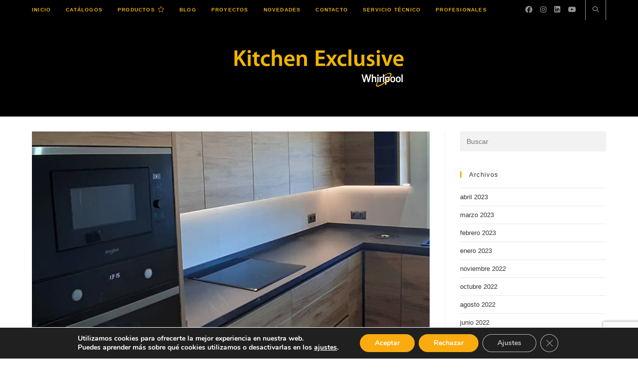

--- FILE ---
content_type: text/html; charset=utf-8
request_url: https://www.google.com/recaptcha/api2/anchor?ar=1&k=6Lf0w7YZAAAAAGDkcOCEtm266U2S2yWjxm5dH9Bc&co=aHR0cHM6Ly9raXRjaGVuZXhjbHVzaXZlLmVzOjQ0Mw..&hl=en&v=PoyoqOPhxBO7pBk68S4YbpHZ&size=invisible&anchor-ms=20000&execute-ms=30000&cb=7qvnrbo8xhub
body_size: 48717
content:
<!DOCTYPE HTML><html dir="ltr" lang="en"><head><meta http-equiv="Content-Type" content="text/html; charset=UTF-8">
<meta http-equiv="X-UA-Compatible" content="IE=edge">
<title>reCAPTCHA</title>
<style type="text/css">
/* cyrillic-ext */
@font-face {
  font-family: 'Roboto';
  font-style: normal;
  font-weight: 400;
  font-stretch: 100%;
  src: url(//fonts.gstatic.com/s/roboto/v48/KFO7CnqEu92Fr1ME7kSn66aGLdTylUAMa3GUBHMdazTgWw.woff2) format('woff2');
  unicode-range: U+0460-052F, U+1C80-1C8A, U+20B4, U+2DE0-2DFF, U+A640-A69F, U+FE2E-FE2F;
}
/* cyrillic */
@font-face {
  font-family: 'Roboto';
  font-style: normal;
  font-weight: 400;
  font-stretch: 100%;
  src: url(//fonts.gstatic.com/s/roboto/v48/KFO7CnqEu92Fr1ME7kSn66aGLdTylUAMa3iUBHMdazTgWw.woff2) format('woff2');
  unicode-range: U+0301, U+0400-045F, U+0490-0491, U+04B0-04B1, U+2116;
}
/* greek-ext */
@font-face {
  font-family: 'Roboto';
  font-style: normal;
  font-weight: 400;
  font-stretch: 100%;
  src: url(//fonts.gstatic.com/s/roboto/v48/KFO7CnqEu92Fr1ME7kSn66aGLdTylUAMa3CUBHMdazTgWw.woff2) format('woff2');
  unicode-range: U+1F00-1FFF;
}
/* greek */
@font-face {
  font-family: 'Roboto';
  font-style: normal;
  font-weight: 400;
  font-stretch: 100%;
  src: url(//fonts.gstatic.com/s/roboto/v48/KFO7CnqEu92Fr1ME7kSn66aGLdTylUAMa3-UBHMdazTgWw.woff2) format('woff2');
  unicode-range: U+0370-0377, U+037A-037F, U+0384-038A, U+038C, U+038E-03A1, U+03A3-03FF;
}
/* math */
@font-face {
  font-family: 'Roboto';
  font-style: normal;
  font-weight: 400;
  font-stretch: 100%;
  src: url(//fonts.gstatic.com/s/roboto/v48/KFO7CnqEu92Fr1ME7kSn66aGLdTylUAMawCUBHMdazTgWw.woff2) format('woff2');
  unicode-range: U+0302-0303, U+0305, U+0307-0308, U+0310, U+0312, U+0315, U+031A, U+0326-0327, U+032C, U+032F-0330, U+0332-0333, U+0338, U+033A, U+0346, U+034D, U+0391-03A1, U+03A3-03A9, U+03B1-03C9, U+03D1, U+03D5-03D6, U+03F0-03F1, U+03F4-03F5, U+2016-2017, U+2034-2038, U+203C, U+2040, U+2043, U+2047, U+2050, U+2057, U+205F, U+2070-2071, U+2074-208E, U+2090-209C, U+20D0-20DC, U+20E1, U+20E5-20EF, U+2100-2112, U+2114-2115, U+2117-2121, U+2123-214F, U+2190, U+2192, U+2194-21AE, U+21B0-21E5, U+21F1-21F2, U+21F4-2211, U+2213-2214, U+2216-22FF, U+2308-230B, U+2310, U+2319, U+231C-2321, U+2336-237A, U+237C, U+2395, U+239B-23B7, U+23D0, U+23DC-23E1, U+2474-2475, U+25AF, U+25B3, U+25B7, U+25BD, U+25C1, U+25CA, U+25CC, U+25FB, U+266D-266F, U+27C0-27FF, U+2900-2AFF, U+2B0E-2B11, U+2B30-2B4C, U+2BFE, U+3030, U+FF5B, U+FF5D, U+1D400-1D7FF, U+1EE00-1EEFF;
}
/* symbols */
@font-face {
  font-family: 'Roboto';
  font-style: normal;
  font-weight: 400;
  font-stretch: 100%;
  src: url(//fonts.gstatic.com/s/roboto/v48/KFO7CnqEu92Fr1ME7kSn66aGLdTylUAMaxKUBHMdazTgWw.woff2) format('woff2');
  unicode-range: U+0001-000C, U+000E-001F, U+007F-009F, U+20DD-20E0, U+20E2-20E4, U+2150-218F, U+2190, U+2192, U+2194-2199, U+21AF, U+21E6-21F0, U+21F3, U+2218-2219, U+2299, U+22C4-22C6, U+2300-243F, U+2440-244A, U+2460-24FF, U+25A0-27BF, U+2800-28FF, U+2921-2922, U+2981, U+29BF, U+29EB, U+2B00-2BFF, U+4DC0-4DFF, U+FFF9-FFFB, U+10140-1018E, U+10190-1019C, U+101A0, U+101D0-101FD, U+102E0-102FB, U+10E60-10E7E, U+1D2C0-1D2D3, U+1D2E0-1D37F, U+1F000-1F0FF, U+1F100-1F1AD, U+1F1E6-1F1FF, U+1F30D-1F30F, U+1F315, U+1F31C, U+1F31E, U+1F320-1F32C, U+1F336, U+1F378, U+1F37D, U+1F382, U+1F393-1F39F, U+1F3A7-1F3A8, U+1F3AC-1F3AF, U+1F3C2, U+1F3C4-1F3C6, U+1F3CA-1F3CE, U+1F3D4-1F3E0, U+1F3ED, U+1F3F1-1F3F3, U+1F3F5-1F3F7, U+1F408, U+1F415, U+1F41F, U+1F426, U+1F43F, U+1F441-1F442, U+1F444, U+1F446-1F449, U+1F44C-1F44E, U+1F453, U+1F46A, U+1F47D, U+1F4A3, U+1F4B0, U+1F4B3, U+1F4B9, U+1F4BB, U+1F4BF, U+1F4C8-1F4CB, U+1F4D6, U+1F4DA, U+1F4DF, U+1F4E3-1F4E6, U+1F4EA-1F4ED, U+1F4F7, U+1F4F9-1F4FB, U+1F4FD-1F4FE, U+1F503, U+1F507-1F50B, U+1F50D, U+1F512-1F513, U+1F53E-1F54A, U+1F54F-1F5FA, U+1F610, U+1F650-1F67F, U+1F687, U+1F68D, U+1F691, U+1F694, U+1F698, U+1F6AD, U+1F6B2, U+1F6B9-1F6BA, U+1F6BC, U+1F6C6-1F6CF, U+1F6D3-1F6D7, U+1F6E0-1F6EA, U+1F6F0-1F6F3, U+1F6F7-1F6FC, U+1F700-1F7FF, U+1F800-1F80B, U+1F810-1F847, U+1F850-1F859, U+1F860-1F887, U+1F890-1F8AD, U+1F8B0-1F8BB, U+1F8C0-1F8C1, U+1F900-1F90B, U+1F93B, U+1F946, U+1F984, U+1F996, U+1F9E9, U+1FA00-1FA6F, U+1FA70-1FA7C, U+1FA80-1FA89, U+1FA8F-1FAC6, U+1FACE-1FADC, U+1FADF-1FAE9, U+1FAF0-1FAF8, U+1FB00-1FBFF;
}
/* vietnamese */
@font-face {
  font-family: 'Roboto';
  font-style: normal;
  font-weight: 400;
  font-stretch: 100%;
  src: url(//fonts.gstatic.com/s/roboto/v48/KFO7CnqEu92Fr1ME7kSn66aGLdTylUAMa3OUBHMdazTgWw.woff2) format('woff2');
  unicode-range: U+0102-0103, U+0110-0111, U+0128-0129, U+0168-0169, U+01A0-01A1, U+01AF-01B0, U+0300-0301, U+0303-0304, U+0308-0309, U+0323, U+0329, U+1EA0-1EF9, U+20AB;
}
/* latin-ext */
@font-face {
  font-family: 'Roboto';
  font-style: normal;
  font-weight: 400;
  font-stretch: 100%;
  src: url(//fonts.gstatic.com/s/roboto/v48/KFO7CnqEu92Fr1ME7kSn66aGLdTylUAMa3KUBHMdazTgWw.woff2) format('woff2');
  unicode-range: U+0100-02BA, U+02BD-02C5, U+02C7-02CC, U+02CE-02D7, U+02DD-02FF, U+0304, U+0308, U+0329, U+1D00-1DBF, U+1E00-1E9F, U+1EF2-1EFF, U+2020, U+20A0-20AB, U+20AD-20C0, U+2113, U+2C60-2C7F, U+A720-A7FF;
}
/* latin */
@font-face {
  font-family: 'Roboto';
  font-style: normal;
  font-weight: 400;
  font-stretch: 100%;
  src: url(//fonts.gstatic.com/s/roboto/v48/KFO7CnqEu92Fr1ME7kSn66aGLdTylUAMa3yUBHMdazQ.woff2) format('woff2');
  unicode-range: U+0000-00FF, U+0131, U+0152-0153, U+02BB-02BC, U+02C6, U+02DA, U+02DC, U+0304, U+0308, U+0329, U+2000-206F, U+20AC, U+2122, U+2191, U+2193, U+2212, U+2215, U+FEFF, U+FFFD;
}
/* cyrillic-ext */
@font-face {
  font-family: 'Roboto';
  font-style: normal;
  font-weight: 500;
  font-stretch: 100%;
  src: url(//fonts.gstatic.com/s/roboto/v48/KFO7CnqEu92Fr1ME7kSn66aGLdTylUAMa3GUBHMdazTgWw.woff2) format('woff2');
  unicode-range: U+0460-052F, U+1C80-1C8A, U+20B4, U+2DE0-2DFF, U+A640-A69F, U+FE2E-FE2F;
}
/* cyrillic */
@font-face {
  font-family: 'Roboto';
  font-style: normal;
  font-weight: 500;
  font-stretch: 100%;
  src: url(//fonts.gstatic.com/s/roboto/v48/KFO7CnqEu92Fr1ME7kSn66aGLdTylUAMa3iUBHMdazTgWw.woff2) format('woff2');
  unicode-range: U+0301, U+0400-045F, U+0490-0491, U+04B0-04B1, U+2116;
}
/* greek-ext */
@font-face {
  font-family: 'Roboto';
  font-style: normal;
  font-weight: 500;
  font-stretch: 100%;
  src: url(//fonts.gstatic.com/s/roboto/v48/KFO7CnqEu92Fr1ME7kSn66aGLdTylUAMa3CUBHMdazTgWw.woff2) format('woff2');
  unicode-range: U+1F00-1FFF;
}
/* greek */
@font-face {
  font-family: 'Roboto';
  font-style: normal;
  font-weight: 500;
  font-stretch: 100%;
  src: url(//fonts.gstatic.com/s/roboto/v48/KFO7CnqEu92Fr1ME7kSn66aGLdTylUAMa3-UBHMdazTgWw.woff2) format('woff2');
  unicode-range: U+0370-0377, U+037A-037F, U+0384-038A, U+038C, U+038E-03A1, U+03A3-03FF;
}
/* math */
@font-face {
  font-family: 'Roboto';
  font-style: normal;
  font-weight: 500;
  font-stretch: 100%;
  src: url(//fonts.gstatic.com/s/roboto/v48/KFO7CnqEu92Fr1ME7kSn66aGLdTylUAMawCUBHMdazTgWw.woff2) format('woff2');
  unicode-range: U+0302-0303, U+0305, U+0307-0308, U+0310, U+0312, U+0315, U+031A, U+0326-0327, U+032C, U+032F-0330, U+0332-0333, U+0338, U+033A, U+0346, U+034D, U+0391-03A1, U+03A3-03A9, U+03B1-03C9, U+03D1, U+03D5-03D6, U+03F0-03F1, U+03F4-03F5, U+2016-2017, U+2034-2038, U+203C, U+2040, U+2043, U+2047, U+2050, U+2057, U+205F, U+2070-2071, U+2074-208E, U+2090-209C, U+20D0-20DC, U+20E1, U+20E5-20EF, U+2100-2112, U+2114-2115, U+2117-2121, U+2123-214F, U+2190, U+2192, U+2194-21AE, U+21B0-21E5, U+21F1-21F2, U+21F4-2211, U+2213-2214, U+2216-22FF, U+2308-230B, U+2310, U+2319, U+231C-2321, U+2336-237A, U+237C, U+2395, U+239B-23B7, U+23D0, U+23DC-23E1, U+2474-2475, U+25AF, U+25B3, U+25B7, U+25BD, U+25C1, U+25CA, U+25CC, U+25FB, U+266D-266F, U+27C0-27FF, U+2900-2AFF, U+2B0E-2B11, U+2B30-2B4C, U+2BFE, U+3030, U+FF5B, U+FF5D, U+1D400-1D7FF, U+1EE00-1EEFF;
}
/* symbols */
@font-face {
  font-family: 'Roboto';
  font-style: normal;
  font-weight: 500;
  font-stretch: 100%;
  src: url(//fonts.gstatic.com/s/roboto/v48/KFO7CnqEu92Fr1ME7kSn66aGLdTylUAMaxKUBHMdazTgWw.woff2) format('woff2');
  unicode-range: U+0001-000C, U+000E-001F, U+007F-009F, U+20DD-20E0, U+20E2-20E4, U+2150-218F, U+2190, U+2192, U+2194-2199, U+21AF, U+21E6-21F0, U+21F3, U+2218-2219, U+2299, U+22C4-22C6, U+2300-243F, U+2440-244A, U+2460-24FF, U+25A0-27BF, U+2800-28FF, U+2921-2922, U+2981, U+29BF, U+29EB, U+2B00-2BFF, U+4DC0-4DFF, U+FFF9-FFFB, U+10140-1018E, U+10190-1019C, U+101A0, U+101D0-101FD, U+102E0-102FB, U+10E60-10E7E, U+1D2C0-1D2D3, U+1D2E0-1D37F, U+1F000-1F0FF, U+1F100-1F1AD, U+1F1E6-1F1FF, U+1F30D-1F30F, U+1F315, U+1F31C, U+1F31E, U+1F320-1F32C, U+1F336, U+1F378, U+1F37D, U+1F382, U+1F393-1F39F, U+1F3A7-1F3A8, U+1F3AC-1F3AF, U+1F3C2, U+1F3C4-1F3C6, U+1F3CA-1F3CE, U+1F3D4-1F3E0, U+1F3ED, U+1F3F1-1F3F3, U+1F3F5-1F3F7, U+1F408, U+1F415, U+1F41F, U+1F426, U+1F43F, U+1F441-1F442, U+1F444, U+1F446-1F449, U+1F44C-1F44E, U+1F453, U+1F46A, U+1F47D, U+1F4A3, U+1F4B0, U+1F4B3, U+1F4B9, U+1F4BB, U+1F4BF, U+1F4C8-1F4CB, U+1F4D6, U+1F4DA, U+1F4DF, U+1F4E3-1F4E6, U+1F4EA-1F4ED, U+1F4F7, U+1F4F9-1F4FB, U+1F4FD-1F4FE, U+1F503, U+1F507-1F50B, U+1F50D, U+1F512-1F513, U+1F53E-1F54A, U+1F54F-1F5FA, U+1F610, U+1F650-1F67F, U+1F687, U+1F68D, U+1F691, U+1F694, U+1F698, U+1F6AD, U+1F6B2, U+1F6B9-1F6BA, U+1F6BC, U+1F6C6-1F6CF, U+1F6D3-1F6D7, U+1F6E0-1F6EA, U+1F6F0-1F6F3, U+1F6F7-1F6FC, U+1F700-1F7FF, U+1F800-1F80B, U+1F810-1F847, U+1F850-1F859, U+1F860-1F887, U+1F890-1F8AD, U+1F8B0-1F8BB, U+1F8C0-1F8C1, U+1F900-1F90B, U+1F93B, U+1F946, U+1F984, U+1F996, U+1F9E9, U+1FA00-1FA6F, U+1FA70-1FA7C, U+1FA80-1FA89, U+1FA8F-1FAC6, U+1FACE-1FADC, U+1FADF-1FAE9, U+1FAF0-1FAF8, U+1FB00-1FBFF;
}
/* vietnamese */
@font-face {
  font-family: 'Roboto';
  font-style: normal;
  font-weight: 500;
  font-stretch: 100%;
  src: url(//fonts.gstatic.com/s/roboto/v48/KFO7CnqEu92Fr1ME7kSn66aGLdTylUAMa3OUBHMdazTgWw.woff2) format('woff2');
  unicode-range: U+0102-0103, U+0110-0111, U+0128-0129, U+0168-0169, U+01A0-01A1, U+01AF-01B0, U+0300-0301, U+0303-0304, U+0308-0309, U+0323, U+0329, U+1EA0-1EF9, U+20AB;
}
/* latin-ext */
@font-face {
  font-family: 'Roboto';
  font-style: normal;
  font-weight: 500;
  font-stretch: 100%;
  src: url(//fonts.gstatic.com/s/roboto/v48/KFO7CnqEu92Fr1ME7kSn66aGLdTylUAMa3KUBHMdazTgWw.woff2) format('woff2');
  unicode-range: U+0100-02BA, U+02BD-02C5, U+02C7-02CC, U+02CE-02D7, U+02DD-02FF, U+0304, U+0308, U+0329, U+1D00-1DBF, U+1E00-1E9F, U+1EF2-1EFF, U+2020, U+20A0-20AB, U+20AD-20C0, U+2113, U+2C60-2C7F, U+A720-A7FF;
}
/* latin */
@font-face {
  font-family: 'Roboto';
  font-style: normal;
  font-weight: 500;
  font-stretch: 100%;
  src: url(//fonts.gstatic.com/s/roboto/v48/KFO7CnqEu92Fr1ME7kSn66aGLdTylUAMa3yUBHMdazQ.woff2) format('woff2');
  unicode-range: U+0000-00FF, U+0131, U+0152-0153, U+02BB-02BC, U+02C6, U+02DA, U+02DC, U+0304, U+0308, U+0329, U+2000-206F, U+20AC, U+2122, U+2191, U+2193, U+2212, U+2215, U+FEFF, U+FFFD;
}
/* cyrillic-ext */
@font-face {
  font-family: 'Roboto';
  font-style: normal;
  font-weight: 900;
  font-stretch: 100%;
  src: url(//fonts.gstatic.com/s/roboto/v48/KFO7CnqEu92Fr1ME7kSn66aGLdTylUAMa3GUBHMdazTgWw.woff2) format('woff2');
  unicode-range: U+0460-052F, U+1C80-1C8A, U+20B4, U+2DE0-2DFF, U+A640-A69F, U+FE2E-FE2F;
}
/* cyrillic */
@font-face {
  font-family: 'Roboto';
  font-style: normal;
  font-weight: 900;
  font-stretch: 100%;
  src: url(//fonts.gstatic.com/s/roboto/v48/KFO7CnqEu92Fr1ME7kSn66aGLdTylUAMa3iUBHMdazTgWw.woff2) format('woff2');
  unicode-range: U+0301, U+0400-045F, U+0490-0491, U+04B0-04B1, U+2116;
}
/* greek-ext */
@font-face {
  font-family: 'Roboto';
  font-style: normal;
  font-weight: 900;
  font-stretch: 100%;
  src: url(//fonts.gstatic.com/s/roboto/v48/KFO7CnqEu92Fr1ME7kSn66aGLdTylUAMa3CUBHMdazTgWw.woff2) format('woff2');
  unicode-range: U+1F00-1FFF;
}
/* greek */
@font-face {
  font-family: 'Roboto';
  font-style: normal;
  font-weight: 900;
  font-stretch: 100%;
  src: url(//fonts.gstatic.com/s/roboto/v48/KFO7CnqEu92Fr1ME7kSn66aGLdTylUAMa3-UBHMdazTgWw.woff2) format('woff2');
  unicode-range: U+0370-0377, U+037A-037F, U+0384-038A, U+038C, U+038E-03A1, U+03A3-03FF;
}
/* math */
@font-face {
  font-family: 'Roboto';
  font-style: normal;
  font-weight: 900;
  font-stretch: 100%;
  src: url(//fonts.gstatic.com/s/roboto/v48/KFO7CnqEu92Fr1ME7kSn66aGLdTylUAMawCUBHMdazTgWw.woff2) format('woff2');
  unicode-range: U+0302-0303, U+0305, U+0307-0308, U+0310, U+0312, U+0315, U+031A, U+0326-0327, U+032C, U+032F-0330, U+0332-0333, U+0338, U+033A, U+0346, U+034D, U+0391-03A1, U+03A3-03A9, U+03B1-03C9, U+03D1, U+03D5-03D6, U+03F0-03F1, U+03F4-03F5, U+2016-2017, U+2034-2038, U+203C, U+2040, U+2043, U+2047, U+2050, U+2057, U+205F, U+2070-2071, U+2074-208E, U+2090-209C, U+20D0-20DC, U+20E1, U+20E5-20EF, U+2100-2112, U+2114-2115, U+2117-2121, U+2123-214F, U+2190, U+2192, U+2194-21AE, U+21B0-21E5, U+21F1-21F2, U+21F4-2211, U+2213-2214, U+2216-22FF, U+2308-230B, U+2310, U+2319, U+231C-2321, U+2336-237A, U+237C, U+2395, U+239B-23B7, U+23D0, U+23DC-23E1, U+2474-2475, U+25AF, U+25B3, U+25B7, U+25BD, U+25C1, U+25CA, U+25CC, U+25FB, U+266D-266F, U+27C0-27FF, U+2900-2AFF, U+2B0E-2B11, U+2B30-2B4C, U+2BFE, U+3030, U+FF5B, U+FF5D, U+1D400-1D7FF, U+1EE00-1EEFF;
}
/* symbols */
@font-face {
  font-family: 'Roboto';
  font-style: normal;
  font-weight: 900;
  font-stretch: 100%;
  src: url(//fonts.gstatic.com/s/roboto/v48/KFO7CnqEu92Fr1ME7kSn66aGLdTylUAMaxKUBHMdazTgWw.woff2) format('woff2');
  unicode-range: U+0001-000C, U+000E-001F, U+007F-009F, U+20DD-20E0, U+20E2-20E4, U+2150-218F, U+2190, U+2192, U+2194-2199, U+21AF, U+21E6-21F0, U+21F3, U+2218-2219, U+2299, U+22C4-22C6, U+2300-243F, U+2440-244A, U+2460-24FF, U+25A0-27BF, U+2800-28FF, U+2921-2922, U+2981, U+29BF, U+29EB, U+2B00-2BFF, U+4DC0-4DFF, U+FFF9-FFFB, U+10140-1018E, U+10190-1019C, U+101A0, U+101D0-101FD, U+102E0-102FB, U+10E60-10E7E, U+1D2C0-1D2D3, U+1D2E0-1D37F, U+1F000-1F0FF, U+1F100-1F1AD, U+1F1E6-1F1FF, U+1F30D-1F30F, U+1F315, U+1F31C, U+1F31E, U+1F320-1F32C, U+1F336, U+1F378, U+1F37D, U+1F382, U+1F393-1F39F, U+1F3A7-1F3A8, U+1F3AC-1F3AF, U+1F3C2, U+1F3C4-1F3C6, U+1F3CA-1F3CE, U+1F3D4-1F3E0, U+1F3ED, U+1F3F1-1F3F3, U+1F3F5-1F3F7, U+1F408, U+1F415, U+1F41F, U+1F426, U+1F43F, U+1F441-1F442, U+1F444, U+1F446-1F449, U+1F44C-1F44E, U+1F453, U+1F46A, U+1F47D, U+1F4A3, U+1F4B0, U+1F4B3, U+1F4B9, U+1F4BB, U+1F4BF, U+1F4C8-1F4CB, U+1F4D6, U+1F4DA, U+1F4DF, U+1F4E3-1F4E6, U+1F4EA-1F4ED, U+1F4F7, U+1F4F9-1F4FB, U+1F4FD-1F4FE, U+1F503, U+1F507-1F50B, U+1F50D, U+1F512-1F513, U+1F53E-1F54A, U+1F54F-1F5FA, U+1F610, U+1F650-1F67F, U+1F687, U+1F68D, U+1F691, U+1F694, U+1F698, U+1F6AD, U+1F6B2, U+1F6B9-1F6BA, U+1F6BC, U+1F6C6-1F6CF, U+1F6D3-1F6D7, U+1F6E0-1F6EA, U+1F6F0-1F6F3, U+1F6F7-1F6FC, U+1F700-1F7FF, U+1F800-1F80B, U+1F810-1F847, U+1F850-1F859, U+1F860-1F887, U+1F890-1F8AD, U+1F8B0-1F8BB, U+1F8C0-1F8C1, U+1F900-1F90B, U+1F93B, U+1F946, U+1F984, U+1F996, U+1F9E9, U+1FA00-1FA6F, U+1FA70-1FA7C, U+1FA80-1FA89, U+1FA8F-1FAC6, U+1FACE-1FADC, U+1FADF-1FAE9, U+1FAF0-1FAF8, U+1FB00-1FBFF;
}
/* vietnamese */
@font-face {
  font-family: 'Roboto';
  font-style: normal;
  font-weight: 900;
  font-stretch: 100%;
  src: url(//fonts.gstatic.com/s/roboto/v48/KFO7CnqEu92Fr1ME7kSn66aGLdTylUAMa3OUBHMdazTgWw.woff2) format('woff2');
  unicode-range: U+0102-0103, U+0110-0111, U+0128-0129, U+0168-0169, U+01A0-01A1, U+01AF-01B0, U+0300-0301, U+0303-0304, U+0308-0309, U+0323, U+0329, U+1EA0-1EF9, U+20AB;
}
/* latin-ext */
@font-face {
  font-family: 'Roboto';
  font-style: normal;
  font-weight: 900;
  font-stretch: 100%;
  src: url(//fonts.gstatic.com/s/roboto/v48/KFO7CnqEu92Fr1ME7kSn66aGLdTylUAMa3KUBHMdazTgWw.woff2) format('woff2');
  unicode-range: U+0100-02BA, U+02BD-02C5, U+02C7-02CC, U+02CE-02D7, U+02DD-02FF, U+0304, U+0308, U+0329, U+1D00-1DBF, U+1E00-1E9F, U+1EF2-1EFF, U+2020, U+20A0-20AB, U+20AD-20C0, U+2113, U+2C60-2C7F, U+A720-A7FF;
}
/* latin */
@font-face {
  font-family: 'Roboto';
  font-style: normal;
  font-weight: 900;
  font-stretch: 100%;
  src: url(//fonts.gstatic.com/s/roboto/v48/KFO7CnqEu92Fr1ME7kSn66aGLdTylUAMa3yUBHMdazQ.woff2) format('woff2');
  unicode-range: U+0000-00FF, U+0131, U+0152-0153, U+02BB-02BC, U+02C6, U+02DA, U+02DC, U+0304, U+0308, U+0329, U+2000-206F, U+20AC, U+2122, U+2191, U+2193, U+2212, U+2215, U+FEFF, U+FFFD;
}

</style>
<link rel="stylesheet" type="text/css" href="https://www.gstatic.com/recaptcha/releases/PoyoqOPhxBO7pBk68S4YbpHZ/styles__ltr.css">
<script nonce="kGOe9zBLZKQqohhOR6WTTg" type="text/javascript">window['__recaptcha_api'] = 'https://www.google.com/recaptcha/api2/';</script>
<script type="text/javascript" src="https://www.gstatic.com/recaptcha/releases/PoyoqOPhxBO7pBk68S4YbpHZ/recaptcha__en.js" nonce="kGOe9zBLZKQqohhOR6WTTg">
      
    </script></head>
<body><div id="rc-anchor-alert" class="rc-anchor-alert"></div>
<input type="hidden" id="recaptcha-token" value="[base64]">
<script type="text/javascript" nonce="kGOe9zBLZKQqohhOR6WTTg">
      recaptcha.anchor.Main.init("[\x22ainput\x22,[\x22bgdata\x22,\x22\x22,\[base64]/[base64]/[base64]/bmV3IHJbeF0oY1swXSk6RT09Mj9uZXcgclt4XShjWzBdLGNbMV0pOkU9PTM/bmV3IHJbeF0oY1swXSxjWzFdLGNbMl0pOkU9PTQ/[base64]/[base64]/[base64]/[base64]/[base64]/[base64]/[base64]/[base64]\x22,\[base64]\\u003d\x22,\[base64]/DgcKRw4gxdD1zwpJsNwbCuxvCpBnClC9+w6QdXMKvwr3DsilIwr9kD1TDsSrCvsKLA0FDw64TRMKewpMqVMKXw44MF1jCv1TDrDp9wqnDuMKCw4M8w5d7ORvDvMO/w7XDrQM9wqDCji/Dk8OuPndUw6drIsO9w69tBMOxU8K1VsKawo3Cp8KpwoIOIMKAw44lFxXCriITNEzDhRlFVsK7AMOiMD8rw5h/wrHDsMORZsONw4zDncOCWMOxf8O/SMKlwrnDq37DvBY6bg8swrbCs8KvJcKrw5LCm8KnH2oBRWZhJMOIQnzDhsO+FnDCg2QVSsKYwrjDmsOxw75BX8KmE8KSwq4qw6wzbwDCusOmw5vCuMKsfwMDw6omw6HCm8KEYsKrO8O1YcKJBsKLI3I0wqU9aEInBgrCrlx1w6nDkzlFwoFHCzZ/[base64]/G8KDJcKUw7Z6ccO1w6HCkMOjwq43MwXCpsKMw5rDtcKnR8KoNR5+PlwawrQJw4I/w7tywoLCoAHCrMKqw6MywrZLA8ONOz/CsClcwr/CksOiwp3CqwTCg1U8YMKpcMK4JMO9Z8KTK1HCjjEDJzsMe3jDnjNYwpLCnsONU8Knw7oyTsOYJsKdDcKDXl5sXzROHTHDoHc3wqB5w4fDqkV6T8KXw4nDtcOpMcKow5xoBVEHEMObwo/ClCrDui7ChMOSXVNBwqk5woZneMKIaj7CrcOqw67CkQ7Ck1p0w4bDkFnDhRnCnwVBwpfDocO4wqk/w6cVacKEJnrCu8KNHsOxwp3DpD0Awo/DmMKPETkWWsOxNFwDUMONbmvDh8Kdw6rDsntAEz4ew4rCpMO9w5RgwoDDkErCoRtLw6zCri1ewqgGdQE1YHrCncKvw5/CosKKw6I/IQXCtytwwodxAMKsR8KlwpzCtQoVfBnCv37DulUXw7k9w4DDpjt2TU9BO8Ktw5Rcw4BewpYIw7TDjQTCvQXCvsKEwr/DuCshdsKdwrLDkQktV8OawpnDhcK/[base64]/Cl8KzDMK8fMOew6EBb8OgEcKZX3XDiAJ3DcOKwrrCvSIMw7vDp8KKUMKuCMK0QUdrw6FEw5Vbw7EpCwEieW7CkyTCiMOaEBsDw4vCrcOXwrHCrCZiw7gBwqHDlj7DuhA3wq/CjMOtE8OlEcKLw4FaIsOqwogTwq7DscKKZEREWcOeL8KtwpLDqnwkw6UewrfCsDDDv192d8KMw748wpodAlrDvMOFUUfDvHVTfcKwN3/DpCLCpnrDhCh6AMKYJMKFw5bDpcK2w6XDg8KxYMKrw63ClgfDs2DDjydZwqBlw6hNwoxsBcKow5/Dk8OpK8KpwqLDgADDo8KsVsOnwqbCvcO+w5bCmcOHw4ZuwoF3w4ZhGHfChTLDkCk7TcOUD8KOQ8Krw7TDnANiw7MIQTvCgTwjwpccEirDocKAwqbDgcK6wpTChQ5Dw7/CnMKRBsOXwo5Nw6osLMKAw5ZuZsKIwoPDvn/DjcKUw5HCmgARJsKNwqxfJhDDsMKgCk7DqsO/An1TQj7Dh3HCskR2w5wkdMKhc8O7w6XDk8KOXU7DpsOpwoXDhcKww7Nxw799TsKawojChsK3w5fDgm7CscK8eBsxbi7DmsOvwrB/NyIJw7zDoXh2RcKdwrcTQMKPf0nCvxTCi03DtHQ7BxjDoMOuwpNsM8OQAxjCmcKQK3VowrTDsMKuwr/DokrDoUx+w6oEV8KRFsOiQx0QwqnCkC/DrcOzE0jDqUdMwq3DkcKAwoAkNcOKT3TCr8KyWU7CuEF6ecOLAsKlwqDDssKxRMK4EMOlA150wpTCqcK4wrbDn8K7CyPDi8OTw5RfB8Kbw5TDucKEw6J6LFfCgsKsBCYvdyDDuMO5w7zCo8KeakokXsObO8Ogwrk5wq80UlvDq8OUwpUGwrTClU/DiU/DmMKnd8KaRDY+BsOzwqB1wp7DjxjDrcOHRsO/[base64]/[base64]/[base64]/CgHzDqcK8D8ODXWlJJMOWNMO0wonCtkzCncOWZcKxKzfDgMKzw5zDiMKfND/CtMOFQ8KVwrdiwqnDrMOPwp7CrMOsFCrCm3jCr8Kxw641w53CssKzHBIQA29+wqnDvnFKLzLCpFBzwonDgcOvw6wxJ8O4w617w4l9wrQbdy7CtsOtwp4sc8KHwqMkR8KQwpZ8wpTCrAB3PsKIwonCs8OJw5J2wqDDogTDsn4DFT4nWw/DhMK/[base64]/[base64]/Dmz5XOsOUITs1KSPCtsO/Vi3DiMORw67DqjAEfAbCiMK6w6BuT8K1w4MiwqUtecOcNjcNCMOvw41JanhawpM8M8OswrcJwrx6DcOQby7DlcOhw4cXw4nDlMOkL8K0wpJkYsKia1/DnVDChxvChXVVw6YfRhN2Y0fDuC8oNcOzwq9Lw4fCg8Owwp7CtXQBAcO7QsOdWUg4JcOPw4cRwrTCl29yw6tiwp5lwrnCnR53ICV4AcKjwprDsCjClcKhwp7Dhg3CkH/[base64]/ChsOAwoh6YsObXMOow4IgaG/DicKJYFfDrxtRwpxvw5UZEEDCjx5kwp8fYRHClX3Cn8OfwoFLw6Q5JcKdF8KZfcOGRsOyw4bDo8OAw6HCn2lEw58CNgBgbzlBDMK2TMOaNMKPcsKIZSYLw6UWw4TCgcOYFcOnRMKUwoZIPsKVwrAFwp/CvMO8wpJsw7oNwpDDizQvZxLClMKJJsOvw6bDjcKNEcOlYMO1NhvDqcKLw7fDkydmw5HCtMKoH8OMwoopGsOSw7nCgg5iG2QVwpEdTFnDuUwmw5LCgsKiwoIFw5nDisOSwrXCmcKFNTXCgDTCnivDmMO5w7JGRMKyYMKJwpFeLBTCgEnCiUE4wqUFJDbCg8K/w7DDtAkeDSNNwppgwq5iwow6OjTComfDu103wo10w70qwpNxw5DDmi/DksKqw6PDosKrcGARw5DDmi7DlcKkwpXCihXCi2ADUUJuw7/[base64]/wpE8LTYGwqLDjQZtwrdGwqHDvMOuwqUNBiovQsKxwrJ9woQqYQt5QMOnw7ERWXcwOxfChl/[base64]/Cg8O2R8K/cCzCgCjDtsOvwoRWwrzCizXCpW5/w4XCvWzCgDPCncOUUMOLwp3DhVIYIGTDn0odR8OjZcORWXd1DX3DrH5AS1jDl2R9w6phw5DCmsOoRcKuwobCr8OGw47CtyZDNcOsaGnCtVE9w77DmMKIYG5Yf8Ktw6Fgw6YWFXLDs8KZecO+bBvCpx/DuMKlw5QUP3MYDWBCw5EDwq1ywr3CnsKDw73CmUbCukVxF8OdwpkuOETCncOowokScCpGw6A/[base64]/D8KRazwYwqNkw6bDgsK/wprDi8OpX8Ozw5bDnllhw4HCoUzClcKsI8KvIcOLwr4hKMKDWcKRw40eEcOMwrrCrsO5Z1w8wqsjA8KUw5cbw5R6wqjCjT/CuWnCqcK9wpTCqMKmwpLCjHzCvMK7w7fDrsORSMOFRk4gPVRPHknDiXwJw4TCpGDChMOifCgFLsKeW1TDngHCi03CsMOYEMKtahvDisKfeybDhMO/LsOOTWXCuVvDgiDDrRV8fsOhw7Nfw6XCmcKxwprDnFbCqBFTIhFIbG1bScKAHx5cw4zDt8KbLTIbGcOuDSFfw7fCtsOMwqdLw7vDoWXDkxPCm8KSQmTDhEwFEWtSP3sww5oBw7/CkWTCq8OFwonCunchwofCp2crw43Ckg0DCgHCkEbDksKgw7cCw5HCtMO7w5fCv8KOw4tbUSkxAsKrOXYQw47CgcOuG8ONJMO1AsKTwrDCvio8fsOTScO6w7B+w5/DnjLDmh/DusK6w43CtWxaZ8KwEFh7Dg7Ci8O9wptXw5HCssKDGlDCpyMBIcOxw5pmw7Ruwp5kworDpMKlb1PCu8KbwrTCrUXCj8KpWMOIwo9uw7rDoEzCuMKKdcK2RFVkE8KdwofDg0VOXcOmXMOFwrh8fsO3KjMkMMOwf8Omw4/DmjJ/PFgCw5XDqsKzSXbCr8KWwrnDlgTCvHbDoTLCqhoWw5jCs8Kyw7vDtjZQJDJKwr11ZcKMwqEhwrjDu3TDpBTDo1xpVT7CnsKNw7nDvcOHeAXDtlvCn1/DiS/Cv8KybcOmLMOIwopBF8OZwpZmfMKwwqYqdMOiw49iVS1iWkjCncOTPEXCggjDk0jDpV7DtmBhc8KRdwkdw5vDrMKtw45rwpJ/DcOgfTzDvjzCusOzw7NjaXbDvsOuwpI3SMOPwqnDucOld8OPwrPDghAVwrXClkx9HcKpwo7CncORN8ORDsKOw4gcWcKMw5BBXsOawqHDhxnChsKab3rCh8KzQ8OEGcOHw4jDisOJczrDpsOmwpDCscOXc8K7w7fDlcOCw5Aqw4g+DjUFw6RERncbcAfDuF/DrMO2NcKdXcOEw7M6BcOrOsKjw4IEwo3CpMK5w6vDjVzDtsOAdMKhYS1mPRHCu8OoNsOKw6/DscKRwpR6w5LDgBQmJEDChgAwbnYoAHMxw7EnE8OVwopGVF/[base64]/TcOfw73CoMOqJDoOw6ZFwp42fsO0OMKqQREKOsOvAEgYw6chNMK7w7rCq1oyVsKuesKUDcKCw7JDwrUewqjCm8Kuw7bCq3ZSG2HDrMKEw6czwqYoOh3CjwTDp8KIVzXDh8KHw4zCk8K4w6PCsk0zRDQWw5NTw6/DkMO8wrFWDcOmw5TCnRl5wpDDiF3DshbCjsKAw6kJwp4fT1IpwrZnEsK8wpwMRSbDszHCvzdzw6FJw5RAT3DCpBXDrsKcwrZeAcOiwrvCkcOhewYCw5xgakM/w5cTPMKXw7ZgwpxGwrotEMKgCcKvwphPUiVFJEbCtyBADmfDusKwL8KjMcOlIsKwJF4cw7s3VnrDkXnCosOgwrDClcOzwrJIHGPDs8O/I3PDthFgEUtUfMKlR8KTYsKTw7bCrx7DssKFw4bDoGIaFDh6w5DDtMOWDsOTYMO5w7A8wp/[base64]/YXZWwpXDiT9Iw6LDrcKpMQnDuMKowq4fOEDDrzwIw65swp3DhU1rFMKqe2xywqlfMMK8w7IdwqVYBsOtT8OPwrNbVljCuVvCt8KvdMKjNMKrb8Kow7fCvsO1wpYyw47CrkgNw5/DpC3Cm1BBw64XJcK1ATrCjsO6wq7DtsOwfsKzTcKRFXBuw6Z7wqIKDMONwp7CkWrDrANoMcKJJsKywo7CtMKiwqrCrcO4wrXCnMKqWMOzbSwFLMK4LFfDr8OiwrMLexJNDjHDqsK7w4TDkRFrw6xfw4ISZjzCpcOpw5TCisK/wr1PcsKkwrDDnXnDk8KjGiwjw4bDoygpJMOxw6QxwqQ6W8KnQwZQB3I6w7pZw57Dvx0Dw5HDisKvMEbCm8KTw7nDs8OMwpvCjsK1woV1wrxXw7fCtlgbw7bDnQ0EwqHDp8K4w7pyw7fCiB0iwoTCpGHCmsOWwrMLw5MkRsO0ASZBwp3Dn0/CnXvDqkfDtXvCjcK6BHJwwpICw6XCpxXCh8O4w4gswqRqJcO6wozDk8KAwozCoj8pwp7DksOIOjsxwqnCmB1UbGpxw5PCoU5RMkLClTrCsjHCmcOEwovClG/[base64]/CmsO7wpICcsOWwplqVS4Gwq01w6YtCcKmwpfDmUzDl8Klw6TCusO4NGdnwqMcwofCssKBwr8dHMK6WXzDgcO4wrDCiMOewonCrw3DmQbCnMO8w4/DrMOTwqdVwqhOEsO6wrUswrB5a8Oew6cQUsOFwoF/N8KGw7RHwrthw5/CkFnDvE/CnzbCksObb8OHw5NwwrnCrsOjI8OnWSYJUMOqRBh/LsOsHsKvFcKvd8Oww4DDsWvDnsOVwofCnmjCuxYYey3CkCQaw6o3w7s5wofCvC/DpQjCo8KmHcOowoxswpjDr8Kdw7/[base64]/[base64]/wqUFwrZBO8K8EcKlMcKKw77Dt8KXKsO1woHDo8Klw64Jw7k2w6o2f8KQYSddw6bDjsOMwo/[base64]/[base64]/Dg8O3w6xmXMKxw79xfcKhMsKZw50TwpnCkMKUWgjCk8Ofw53DiMO6wpTChsKARXlKw6Akb3TDtcKVw6TCjsKww4DChMKsw5DCqyrDiltuwoPDh8KmWS19bTrDqRNzw5zCtMOIwp/DqFPClcK1w4JBw7PCjMOpw7wUeMOeworDuWHDiBDDlgd8cCbDtHYbK3Utwr93LsOMeDhaeFTCjsKcw5pZw70Hw57DhRrClTvCs8KHw6fCg8Ozw590K8OuUMKuLWZmT8Kzw7/Cv2R4bHXCjsKcd3LDssOSwpkgw4LDtTDCjGvCtA7CsVDCh8O+TsKlTsO1N8OIPMKdLWwxw78Bwq5aZcOufsKNAnl8wrHCo8KQw7jCoihqw7gcw4DCusKtwoQzRcOrw4/CnzTClmXCgMKOw6xLYsKowqMVw5zDisKcwo/ChjDCpCAlEcOawpRXfcKqMsKDYxttTHJSw4LDgcK2S28cSsO8woApw7E6w5M8PzNHaiwUA8KgTcOPwrjDsMKzwpXCu0nDkMO1PsKLLsKRH8KNw4zDp8K0w5LCpyzCmwYPIk1MflLDvMOlGsOiIMKjJ8K9woESLn9AdmXCnkXChUxOwo/[base64]/CpsO7wpw1w5DCqsKVBCjDiQsMw5XDpwBMXh/CscO9woNZwp7DgR5mf8KCw6xOw6jDjcO5w4XCqHcYwpbDsMKcwq5Gw6cBAsK5wqzCi8KCYsKOJ8Kqwp/DvsKgw79Jw7LCq8Krw6ltZcKab8OSK8Onw5DDnEbCtcKBdyrDrG/[base64]/w6rCtRPDu3MSOMKlw7g+F8OywrEAw6XCjsOAGgdmwqDCjm3DnDHDtDrDjCAMasKOBcKPwrp5w43DrBgrwrPDtcK+woXCgA3Cu1FXHDLDhcOww5IqYEtOFcKUwrrDiTrDhG1EexjDgcOYw53CjsOxUcOcw7DCmgQtw54aRX0wKFfDv8Owb8Kgw49Fw7bCogvDnS/DpXYLZsKKAyo7dE5sXcKgKsOmw6PCpg7CrMKzw6NnwqDDpyzDr8O1WMO2AsOWM19kcmwJwqJqd17CqsOsSXAEwpfDiHhPG8OAc0HDoCrDhlE+OsOvNw/DjMOowp3DhmwCwozDnSlDPMOOImQiXn7Cp8KswrZ6WDPDlsOuwrXCmsK+wqUuwojDpcOswpTDnWDDjsKEw7DDn2rCi8K2w6HDmMOoJFjDs8KYFMObwrYebcKcJcO1OcKgPmYLwp8bc8OLFWTDo0XCnGbCqcOjOU/CoAHDscO3wp7Dhl7DncOHwpw4DF0WwoBMw4MWwq7CmsOBV8K6M8KiBAvCq8KOFsOeazVjwpTDssKXwqvDusKFw7vCnMKyw5tIwoHCtMKPfMOqMcOsw7h/wrcrwqgNCG/[base64]/[base64]/wopqwrjDucO1wqzCsWhADEgUwqkQw4XCgREAw7Mmw5Uqw73DjMOofsOaasOpwr7Cn8K0wrnCvVtMw7jDk8OTdCQsFcKcOhjDgC7DjwjCh8KKTMKfw5LDg8Oyf37CiMKewq4ED8KXw6nDkmLCuMKAO2/[base64]/w5siXnXDuEBSSGvCosOQbcO1wpw3w45JLSxhw4rCs8KCWMKuwoVHwpDCrcK7UsOTDCwwwqR8YMKSwrfCiTvChMOZRcOke3vDv19QJMOZwp0cwqPCh8OFMV9/KmEZw6B2wq8PPcKYw6kmwqHDpGpYwoHCrnFlwrLCjBB8b8OOw6DDmcKPw57DuCx5AFPCocOoaTRLXsOhJwLCs1DCo8O8WFHCgQ4vBXTDuGfClMO6wpjDu8OpMizCvgoTwpPDoxtFwp/CkMK0w7FUwqrDpnIKcy7Cs8OdwrJEA8Kew7LDgVPDhcOlXRjCpEVEwovCl8KRwoUPwpkcO8K/CnpfTMKpwpgBf8KZEMO9wrvCucOqw7HDoRlHOcKTdsKtewbCrUQTwoQVwqICQsOXwpbDhh7Cpk5fZ8KNScKJwowUEWgxJA17UsOewqvCjyLDmMKAw4nCmzInCjYXbRB7w6cjw4/DgHtVwpbDpBrCjmTDvsOJKMOROMKswqJpTSLDv8KvCUrDsMKGwpnDnyrDiQImwq7DvXQQwrLDv0fCicOEw6gbwpjDi8Oaw5ZdwrwOwrkKw7Y3KMKWJ8OZPEnDuMK5NmsrccK4w4Myw4bDo17Cmjpew6DCp8O5wphmXcKpMGLDoMOzM8KCWC/CrVzDo8KUUAViBSDCgcKDRU7DgsOswqTDhDzCphXDlMOAwpNgMjcXCMOHaUxzw7Edw5ZUfMKTw7l8dHnDoMOew4jDrsKDesOYwqV2cxPDi3PCrsK7RsOcw7vDh8Okwp/CtcOkwpPCm2ptwpouU03CuhF2VHfDrBfCkMK+w6TDgDAPwqZowoAEwogwFMKTScOuQBDDqsKowrBmGW4BOcO9BWM6f8Ksw5scecOXN8OdVsK4bTDDk2BvbcOLw4RAwp/DvsOswq/Dh8KjdiE2woZbJMOJwpHCpcKRM8KmKsKLw5pLw71RwqXDmALCr8KqMTsHel/DjGvCnkx9aGJfZ3vDgDrDvFTDj8O5eRIJWsKdwqvDqX/[base64]/CucOmZcKnwrJfw6XDpsK7BiHCvcKCK8OpVHxqR8OfC2/Ctzgvw7fDuibDpXzCqjjDrDjDq1EXwqLDpkjDscO5OCYgK8KbwpBgw4Q4w6fDoBQ6wrFDD8K6VjLCjcONLcOjZD7DtAvDnFYJHRlQMcOSJMKZw6UOw7sAO8OPwr7ClmYdPQvDu8K+wrEGf8OcPCPDh8OfwrfDiMORwpdew5B7QVQaAGPCuV/CtFrDtyrDlcK3WMKgTsO4Fy7DmMOnXTfCmnFQVhnDkcK5MsOqwr03KxcLTMOSYcKVwqgzcsK9wqbDgVQHBBnCvjF/wrEewoHCjk3DtA9zw6pJwqbCiV/Cv8KLUMKcwrzCqhJOw7XDnkNnY8KNUEQkw5FRw5wEw7xzwrRkUcO1e8OJUMODPsOfOMOxwrbDhWPCmQvCkcKDw5zCusKvS3/ClxYkw47DmMOPwqTCicKeFGFowoBQwr/DoCkBEsOrw4jDjD89wpF0w4sSScOWwofDv3tSZBRGOcK8JcK7wo8oMMKnfX7DtMOXI8OrO8KUwrFTEMK7aMKpw6gUUz7ClXrDlCd8wpA8SlTDoMKiXMKnwoYRf8KVTsKeGAjCscODYMKTw6DDgcKNYF1Wwpl1wrHDiUVhwp7Dnh59wr/CgMKGA1M/OzZbRMOfIzjCkg5XAU1wCGfDsSfCksKwQnQpw5hZKMOkC8KpdcOjwqZuwrnDgn9VLQTCvEtiXSZ4wqJVbAjClcOrL0HCmkZhwrIbJwYOw4vDhMOsw4HCq8OAw503w53CqwZPwrXDgMOkw4vCtsO/X15dS8KzXznDj8OOeMKyPAHCoAIIw6bCh8Oww4jDs8Kbw7EoIcObCBnCucO7w6ExwrbCqh/DssKcYcOhEcKeVcKIUxh1w6h4WMOlKUDCicOLenjDrT/DoxxsYMOww6tRwrh9w4UNw49xwolpw4dNLlY/wp9bw7FXTkDDqsKdV8KIa8OZIMK7TMO5QT/DpDYSw7ZRYyfDhcO/[base64]/bcOTbjbCqMKUwoVuwrzCkcO3PcKTwrvCnsOTwo0mQsK3w6gsGT3DjC4rfMK/w7nDgsOqw5Y/a3HDv3rDlMOpXF7DrxtYYcKrCEnDj8KHUcOxOcOXwrFdM8Odw53Cu8OcwrXCtzdnAC3DrBs7w5tBw78jasKUwrzCo8Kow4syw6TCszglw6rCsMKjwrjDmjQMw455wqBVPcKHw5jCoGTCr3HChsKFdcKIw4bDhcKNI8OTwojCucOYwrE/w7FPc0/DkMKOFTpewojCkcOFwqHDicK1wot9w7PDnsO/wp4uwrjCr8Onw6LDoMOIeC9YFDfDqsOhBMKKcXPDoD8Ma1/CuS01w5vDtjDDksO7wpA5w74Ce0Z/ZcK6w5EuJFhqwrfCqhJhw4/Dn8O5KjttwogSw7/DncOcOsOMw6XCjWEtwoHDvMOJFzfCosKPw6vCnShReAtKw45bNsK+bD3CkCDDpsKCLsKkBcK/wr/DgxPDrsKlesKLw47Dl8KICsKYwoxLw7fCkhB5asO1wrNKPinCtjnDjsKMwo/DpsOCw6t1wpLCplxGHsOdw6QTwo4nw65qw5/Cu8KfJ8KkwqfDtMKte08aaAbDl2BIMcKMwocTVTUGc2jDtFzCtMKzw7MrL8K1w7oLeMOGw4fDi8KZecKTwq10wqlbwprCjE3CpAXDkMOcJcKRacKFwozDvGh0Kyo7wqnCnMKDRMObwqpfKsOncBjCoMKSw7/ClybCm8Kgw6nCm8OtDcKLVgRaPMKHCzpSwqwJw6TCoDRpw5UVw49GEXjDtcK+w7Q9IcKDwqzDowRrKcKkw6bDgH3DliYzw7Vew482McOUcW4Uw5zDicOwSCFYw5UDwqPDnT1twrTCpjQzWDTCmBg1Z8Kxw6bDukBACMObUWMlDcOsLwQRw4TCqMK/FTPDgsOYwpDDuB0JwojDgsONw4c9w4nDlMO3E8OQFgZQwpzCsiDDhHg3wqzCkRpDwpTDpsK/U38wDcOHCz5IcXHDhMKhTsKFwq/Do8O8dFElwppgAMKFd8OaFcOqPsOgEcOqwofDjMOGAFPClghkw6zCvMKgcsKpw7x1w57DhMOaPjFKQsOPw4HCucOnFhE4AMOfwrdVwobDolzCtMOswoxndcKCPcOcP8Kiw6/CusOjUjRJw6hvwrMjw4DDkQnCl8KvTMK+w7zDlTtYwrRrw5MwwrZ2wpzCuUfDg0XCl019w5rCssOzw5rDn3/CgMObw4HCumHCixbDoCzDqsOIABXDhDDCucO1wpHDn8OnA8KnWcO8U8O3M8Oaw7LCq8OuwprCrHArChAjUDN/[base64]/DuWLCmcOYEcKVwqBtFiwDEjvCmBBdGirDmFvCs38fw5ggw6fCjGcLF8KEOMOLc8KAw5XDhmRyK0XCr8Obw4YWw7Atw4rDkMOHwrkXCXwMccK5IcKZw6JLw5hKw7IvSsKDw7hSw4sHwpcrw5PDo8OVe8OqXhZuwpjCqcKWOsOjIAzDtsOTw6TDrsKvwr0oRcKSwofCnD/DkMKdw4DDgcO6b8KKwp7DtsOAJsKxwrjDl8OtL8Odwo1xTsKzwrLCg8K3YsO6K8KoIxPDtiZNw65gwrDCssKeM8OQwrTDuxIewrHCuMOzw4h9SzTCn8O2dMK9wqzCqlnClQEhwrcHwo4kw4tLCxrCiHslw5zCgcK0b8K6OnfCmcO/woM5wq/DkiJqw6xIHhnDpFHCnj4/wocbwp8jw7V/ZlTCr8KSw5UvZjJqCWwyYAdlScOEZ141w51Xw67CrMO8woJENHZZwqc7eiRTwr/DtMOvK2jCk0tmOsKkTFZYJMOBw7LDrcOmwrglKMKvdlAbP8KGZMOjwpUlTMKrbybCv8Kpw6DDj8OGG8OxTSLDq8KSw73DpR3DnMKdw6Agw51TwofDlMOBwponKilTcsK/w7d4w7TDkQF8wowuFMKlwqICwrtyDsKVb8ODwoDDlMKVM8ORwpAnwqHDsMKBOUo6PcK7PjDCnsOVwp5Dw6ZpwpYewonDocOgfcKGw5DCosOvwo4xdX/[base64]/Ci1ANf8KiMMKjOsOFbcOmGcOYSELDmMKAJMO6w73DtcK7OsKDw5hxLl/Cll3DqAbCuMOqw7sOLGXDmB3ChF5swrBbw6gZw4d+c0xcwq8bDcO5w68EwrR0F3/[base64]/[base64]/DuVlnw7dFLcOTwpXDk2I1wpLDkMKiwodqwrvDuCvDsHXDrDLCnMKFwp7CuXnCkcKoIsOLHR3Cs8O/YcK3SzxKMsOlTMKQw7XCi8KHecK8w7DDl8K1XcKDw4Igw73DgMKxw5BmEz7Cs8O7w4V8a8ODeCrCqcO4Dg3Cjww3VcKqFn/Dvz0WG8OZCMOmY8K0em4/RgkYw6DDi1opwqMoAcOtw6HCksOpw5Ngw7x0woTCusKcCcOCw4xOWwzDusOSAcOYwo9Ow7wxw6DDl8OHwos9wpXDocKsw4Nuw7jDpsKxwqPDkMKzw61FK1/DlsKYD8O1wrzDhHtqwqLDqFF+w6kiw5YfKsKWw4Q1w5pLw5zCnztCwo7ClMO/[base64]/[base64]/CnsKodR4hwoPDl8KDOMOTwoTCrzUNCMOoYsKEw7HCmXAXBVPCij0QY8KnCsOuw4JTJS3Cq8OjFQFWZh56eGEYIsOBZz7DhjnDix4kwqLDjitQw6dbw77CgU/DoXQgDz3Cv8OpTjHCllUTw4zChjTDmMKDDcKNdyAkw6vDtk3DoXxGwobDvMOMBsONV8OWwpTDusKuJUtpa1vCl8KwRBDCrsKfSsKMTcKJXn7CuVBnw5LChC/[base64]/wp0bcgY9QBvCiBfCvjnDqCZtU23DpcKKwpXDrcOcIDnCkRLCtcOAw5zDhCrDpcOVw7FjUQfCnHFMDljCj8KsV2RUw5LCgcK9dGFWVMOrbF7DmsKuYEvDqMOjw5xNLnt3P8OUAMKYEg1KB1nDniLCtA84w77Do8KfwoBHUxDCpVVxGsKRw5/CnDHCr3PCg8KHdMKkwrMfEMKxNnNNw5E/AcOZdzxnwrPCoWkwflZhw7/[base64]/DvF/[base64]/ChnELwpYXw7dCdcKWwosuZA3CkmAZeWFnT8KDwrDCiyZoVwcKw67ChMOTDsKLwqjCvmTDtUbDt8OCw5NeGhBjw7Z7NsKCE8KBw7XDhkVpZ8K2wo5hV8OKwpfCpA/Dm3vCqUokSMKtw4UKw40EwqVRdwTCrMOUXCQKO8ObD3swwp1WElDCpMKEwoo1QcOmwo8/wr3Dp8K4wpg3w7nCoQ/Ci8O7wp8bw43DlMKJwp1Cwr86VcKyMcKhOBV5wp3Dk8OGw5TDrHTDnDIjwrjCjWQ3FsOiXXMXw6tcwoZ5FE/[base64]/CuMK8w5glDHTDksOGBWplM8OWf8OvDnjConXCtsOEw7tZN07CvD1uwpBFMMOtbRxkwrrCt8O9EcKCwpLCrC9lIsK5WlI7e8K2XSXDoMK8anbDt8ORwqpGW8KBw4XDk8OMFUkhcj/DuHc0XMK9bXDCpMOwwqfClMOsMsK3w4tDYMKbTMK5XWgeJG7CrxBRw5IEwqTDpcOjCcO3ScObc1ZUXkXCsA5ew7XCgk/DknpzbWRsw4hCWcKgw61tdi7CsMO0ZcKTXMOFNsKtRERHYgjDlkvDp8O1JMKlZsOyw5rCsw3ClcKsTiwOAUbCmsKoZgsCIGEeJcKZw6LDkxTCl2XDiQ0rw5cjwqLDmF3CizEcIsOew57Di2/DvcKxIjXCsgNgwo/DgMOdwo1pwpAeYMOLwozDu8OgImFzaB7CkCUcwq8cwph4RcKQw4PDi8O7w5wbw7UAUCFfY0TCksKpDSPDg8OvdcOBUjvCq8KLw4rDvcO6LcOUwpMqHwY9wofDjcOufWPCjMOUw4HDnMOZwrgPL8KnO110Kh9/[base64]/CnyQYw79Two/[base64]/DlsKVLMO1w5XCn8Kjw6teDHzCpsKKw5Vxw4fCmsOSL8KJLsKPwqnCisKvwog6asKzesK1X8KZwrkiw7QhQh0qBgzCr8O5VErDrMO2w4NAw5LDj8OzDUjCu1Z/wpPCqwMyHmUtDsKnX8K1Q2NCw4DDtFAXw6zCpgRYJsKPTynDk8O4wq4cwptJwrkBw6rChMKhwoXDoFPCpBc+wqxQVcKYS27DkMK+N8K3IVXDmykbwq7CtHLDmMKgw6LCnm1pICTCh8Kyw55nesK6wpliwoLCryfDtgxQw50Tw6J/[base64]/b1DCt0bCm8Ogw5fDpyHCiAg+w4ECPl3DtMKPw7vDvsO7TkzDjgLDhMKNw6fDgSw0cMKawqh9w4PDsjPDrsKJwocUwpQwbDvCuRIkVzrDhMO8FcOhGsKPwqjDmQ0tXsOkwpl0w73CoWtkdMOBwophwpTCgsKkwqhsw5ggYCl1w6p3ASrCksKJwrU/w5HDvxAswrwHdQlKRVjCgUFlwrHDlsKebsKeJcOnVR3CmcKDw67DosKKwqhYwqJ/PX/CnyrDoU5PwqXDujgDJU7Crm04W0UTw6nDk8K1w6dGw5HCksOfAcOeFsOhM8KIIG5dwqjDhh3CuAHDuSLCjHbCocKxDsO/[base64]/DtcKrT2XCicKgwp/DqkvDsMK1wo7Cr0khVAcJw4jDsMOuC0oYw6VDLAkKPTLDgyczwovCosOUHxw3Q2YEw6DCuQbDmB3ClMOCw4zDvw5vw6puw4E7CsOtw4jDrFxkwr52N2Zhw5YFIcOyLwrDpwIgw7M0w5TCq349HwJBwpMuNMO1HVJRAMKnX8KVGmZSw7/[base64]/CscKNw6HDilbCkG/[base64]/[base64]/[base64]/DvMKlLAxewooxOMK/MsKiKg88FcOnw4vCkVJbwoR6wrzCgCDCrB7DlT8RVnvCpcOKwqbCq8K+QH7Cs8OHZx0vJFQfw7fCr8KAacKNZS3Cl8O6BVRPcCpaw7wtTMOTwq7Cj8Oaw5hUBMOfY3Yowo7Cn3tCdcKvwp/[base64]/JsKYw7rDkR3CvSrDlMO8woDDi1BFw4nCncOPw5UBKMKmQMO+w7HCmB3CtBLDsD8VQsKBN0/CtzJtRMKXw78kw5xgS8KMOyw0w5zCtztLUV8tw5HCkcOEFgvCi8KMwp3DicORwpAVBQI+wovDvcKkwoJWMcKowr3DosKaDMO4wq/DpMK+woXCimcIasKEwoJXw5lqHMKuw5rCgsK2AXHCgcKNdn7DncKXAm3CjcKUw7rDsW7DtgvDs8KVwq1cwrzCrcO4ATrDlzDCjyHDhMOvwoPDuy/DgFVSw5gwKsOPZcOfw63CpmbDhEDCvjPCjxAsNksWw6o9wpnDgRdvW8OnKcKEwpVOc2krwqtGbSfDg3LDsMOLw7XCksK2wow8w5Jswot2LcOfwrRyw7PDqsKpw4dYw4bDoMKaBcOJYcO4EMOyOzY/wrkaw7t8JsOUwoQ7bB7DgsKnJcKmZAjDmcODwpHDiX7CtMK3w6EwwrE0woALw4PCszILK8KnaGdRDsKjw7RVHx02wrzChQjCqjBPw6PDkVrDuVTCtmFww5Acw7/[base64]/DqWbCsjgvwrTCkcO6SsKjwqc+wopkwoDCucKPFUthLC96w4fDi8KdwokJwonCu0fCnRIlJGrDmMKFGjzDnsKSQmTDjsKDXXvDgTHCpcOMLn7CnCXDisOgwoxoeMKLDX89wqRVw47CuMKiwpEyBAEVw7DDocKfOMOmwpXDkMOTw4B4wrdLOBtEKhLDjsK8bV/DgMOdwqjChWrCpwrCqcKtOcKHw6pYwqnDtHl0Jw0pw7zCslbDq8Klw6fDiEghwrk9w5F8bcOgwqLDtsOBL8KTwrJjw5Inw5FSQVV4RFLCg1HDh1HDlMOHBcKLOXZXwq8tGsKwVCsKwr3Du8KKZDHCssKBSXN1V8KdVMOoK0/DtT4vw4dqbSzDiAYWHGrCu8KvP8OVw5nCg3Qvw5tew64Twr7DrwQ6wpvDlsOHw5RiwozDg8KOw7EzdMOYwp/Dnh09fsO4HMOWBiU/w4ZGSxPDsMKURMKTw5A7asKxW1XCi2DCt8Kkw4vCvcOiwrpvZsKwDMKtwpbDjsOBwq5Ow53Cuw/ClcO/wrE0Rg5lBz0QwqTCusKeQMOgWcKZOi7CmB/[base64]/CtTHClsOhUjnDolIUDC9MVcK8ZcK8XGfDvipWw7M7CivDhsKiw5TCjMO5AAADw4DDlENQSx/CpsKgwpXCqsOFw5rDjsKYw77DhMOewrpQdlzCrMKnMz8MCMOgwoouw7PDnMObw57Dnk3DrMKMwovCpMOFwrEvfsKlAy3DkMOtUsKxQcKcw5DDuxVXwq0IwoEMdMKZDDfDrcKMw7vCmF/DisOOwpzCvMOfTDYFw5fCuMKZwpzCjHtzw4p2X8Kuw74MDMOVwpZxwppcWnBAewDDkCVASVtNw5Nvwr/DoMKdwpDDmBN/wo5Owr4gZl8wwoTCiMO3VcOyRMKxbsKOVW8cw5RJw5HDmF/DlCbCtHA5GcKEwqxZBMOewqRYwovDr2nCu0Ypwo/ChsKww77DiMO6VMOXw4jDpsOvwrBuS8KxdTtaw7DCksOWwp/CtmkFJAcjOsKZFmbCq8KnBiDDn8Kaw6HDssKyw6rChsO3b8Ktw5nDkMOkR8K1f8KSwq8XEVvCizhIdsKEw4vDhsKtScOXBsOiwrwZHnDDvTvDnRVgPhVtUglvI3sqwqw/w5MlwqfClMKVBMKzw6/Dl3NCHColc8OTXTHDpsKLw4jDmsKje1/CtsOtIlrDkMKfJlrDrCBMwq7DunMYwpbDuzZdAjjDi8OcSF4FZwNXwr3Dk2h3JC02wp9gOsO/wp0KWcKPwrsBw4EXYcOdwoDDkWcGwr/DhHDCn8OiUEnDosK1VsKVQcKDwqrDssKmEUYvw7LDgDZ1O8ONwpYwbB3DrwwGw41hNn1Qw5TCjm0LwrXDmcKdYsKnwp7CkXbDjlg8w5LDpCdoVRZbB0PDqAJlBcO0XxnDm8OYwqt+WgNUw6IJw7EcJG/CisKeD3MVGDI6wpPCjcKvC3XCqiTCp0NFF8OQCcKLwrEIwozCosKMw4fCvcOTw6o2P8KIw6pWNMKewrLCmVrCjsKNwo7CnFoRw4jCpXPDrw/CgMOTZhfCsmlAw7bCmCAUw7rDk8O2w7LDiSzCpMO9w7N7wpvDrlrCgcK8KEcNw53DlyrDgcKEfcKrTcK2NR7Ck31qMsK2Z8OpCjLChcOawotCBXnDvX4yGsK8wrTDvcOEF8OcBcK/AMKWw6PDvH/DlErCoMKMLcKHw5Fhwr/Dh007d2bDsh3Cg1NfZHRawp3DonLChMO4Mx/CscK/fMK5VcK4c0vCscK+wp3CqMKEUAzCgj7CqVwxw4LCu8K9w6HCmsKmwoJfTRnCtsOiwrdvaMO9w6DDi1PDjcOnwoHDrXlxTsKLwq48DsKVw5DCs3t8M1HDv1E1w7jDmsOLw7cBVDrCpQ52w5zCjFcHAGLDumlPZ8Ouwql/McKIMA9Vw7/[base64]/w7RHc0Fgw6Jvwqwjw7QwFMKsQS7DkcOTfCzDlGHClAzDocKgbH1uw6LCpMO+CyHDocKyH8KLw7g0LsORw686G3llAlIawoPClMK2e8KFw5LCisOkTsOGw6gVIsOZDxLDuW/Dqm3DnMKRwpzCnSsawopeNsKhLsK5BsKYQ8OeexXCnMOkwogecRjDsR8/w5bCtHIgw7xFQyRsw7g1woZ2w47CncOfZMKqS21Uw5YYS8KUwojClMK8Y3bDqz41w7AdwpzDtMKaES/[base64]/IijCuMKYAMOMwo8FOB0bAcKLw5J/esKqwrTCpgjDq8KrXU7DtirDpMK0LcOkw7zDhMKCw4gDw5crw5Mrw5EtwpjCmGdqw5vCmcOrUWYMw7Zqw5M7w5YJw6xeHcKaw6nDoiJOSMOSfMO3w7zDnMOIMg3CoXHCmMOEAsKJJlnCucK8woPDtcObWH/DtVoNwpcxw4rCq1huwpcuayPDjMKdIMOtwoDClRgywqMFAxbCi2zCmDYEeMOcAAXDtBfDmUzDscKPa8KiV2jDuMONGwoCdsKFV2zCq8KgYsO3a8OGwolcaR/DpMK+B8OoFcOfw7fDrMOTwp7CqV3CmVJGHsK2ST7Di8KuwrFXwpbCkcK0w7rCohYkwpsHwrjCpVfDjRhVBDJ/F8OQwpnDlMO9GMK8OsO2U8OJNiNFRBVpB8Ouwr5qWATDqMKgwrvCoFoVw67CsHVRM8OmZSLDjsOaw6nDhcO7cSMnCcKoUXbCsyk9wp3DgsKvO8KKwo/DpxnCgU/Dp3HDoRHCl8O/w7zDvsO/w68twq7DkGrDisK6Oxt/w6FfwoTDssOsw7/CusOfwog5wrTDscKnMF/CkXnCs3FcH8OVfsOnG0YjMSDDrXMBwqkLwqbDv20Mwq8rwohsPjjCrcK0wpnDisKTaMOqQMKJeH3DpA3CvW/CncKfCWHCnMKEM28HwprCpGHClMKzwq7DrzLCljoGwqxEacOfb1dhwqUvPXjCo8Khw6Row5EwZA3Dh3NOwqkHwq7DgXrDuMKNw7hdLBDDsTDChsKiCcKpw5t4w71EEcK5\x22],null,[\x22conf\x22,null,\x226Lf0w7YZAAAAAGDkcOCEtm266U2S2yWjxm5dH9Bc\x22,0,null,null,null,1,[21,125,63,73,95,87,41,43,42,83,102,105,109,121],[1017145,971],0,null,null,null,null,0,null,0,null,700,1,null,0,\[base64]/76lBhn6iwkZoQoZnOKMAhmv8xEZ\x22,0,1,null,null,1,null,0,0,null,null,null,0],\x22https://kitchenexclusive.es:443\x22,null,[3,1,1],null,null,null,1,3600,[\x22https://www.google.com/intl/en/policies/privacy/\x22,\x22https://www.google.com/intl/en/policies/terms/\x22],\x22OYvuwT/XP2QE8I4T/vIXjWnW7Hs644i5vOEogJYDrUs\\u003d\x22,1,0,null,1,1769001775399,0,0,[216,180],null,[242,150,51],\x22RC-P5ASedK5y_Hs7A\x22,null,null,null,null,null,\x220dAFcWeA6MGMCYgvjfYTuY8wuJPpvI50Z0qjeyR13jakgN8NZLclM3EH519ML6CAZ5VvxQ_3XcLDe1qy4RPLdwGaaXtPoejtLAWQ\x22,1769084575606]");
    </script></body></html>